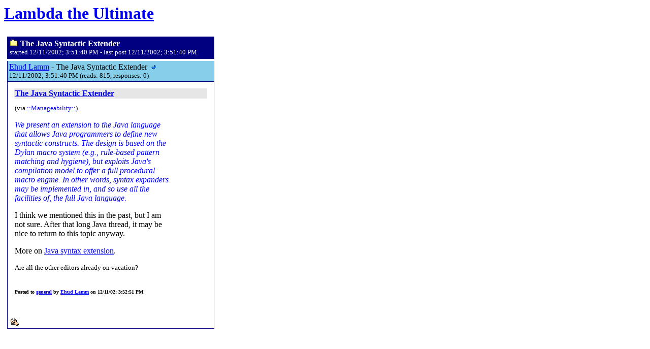

--- FILE ---
content_type: text/html
request_url: http://lambda-the-ultimate.org/classic/message5297.html
body_size: 1247
content:
<html><head><title>LtU Classic Archives</title></head><body><h1 class='title'><a href='http://lambda-the-ultimate.org/'>Lambda the Ultimate</a></h1><table><tr><td><table><tr><td>
<table bgcolor="navy" cellpadding="5" cellspacing="0" border="0" width="100%"><tr>
<td>
<img src='folder2.gif' height="14" width="17" border="0" alt="inactiveTopic"> <font color="white"><b>The Java Syntactic Extender</b></font><br>
<font color="white" size="-1">started 12/11/2002; 3:51:40 PM - last post 12/11/2002; 3:51:40 PM</font>
</td>
</tr></table>
</td></tr>
<tr><td>
<table cellpadding="0" cellspacing="0" width="100%" style="border: 1px solid navy; border-top: none;">
<tr bgcolor="skyblue">
<td>
<table width="100%" cellpadding="3" cellspacing="0"><tr>
<td>
<a href='http://lambda-the-ultimate.org/'>Ehud Lamm</a> - The Java Syntactic Extender <a name="5297">&nbsp;</a><a href='#5297' ><img src='leftArrow.gif' height="9" width="11" border="0" alt="blueArrow"></a><br>
<font size="-1">12/11/2002; 3:51:40 PM (reads: 815, responses: 0)</font>
</td>
</tr></table>
</td>
</tr>
<tr><td>
<table width="100%" cellpadding="3" cellspacing="0" style="border-top: 1px solid navy;"><tr><td>
<a name="a5297"></a><table border="0" cellspacing="10" width="400">
	<tr>
		<td colspan="2" align="left" valign="top" width="85%" bgcolor="#E6E6E6"><b><a href="http://www.ai.mit.edu/~jrb/jse/index.htm">The Java Syntactic Extender</a></b></td>
		</tr>
	<tr>
		<td align="left" valign="top">
			<small>(via <a href="http://roller.anthonyeden.com/page/ceperez/20021210#syntactic_extensions_standardization">::Manageability::</a>)</small><p>
<font color="blue"><i>We present an extension to the Java language that allows Java programmers to define new syntactic constructs. The design is based on the Dylan macro system (e.g., rule-based pattern matching and hygiene), but exploits Java's compilation model to offer a full procedural macro engine. In other words, syntax expanders may be implemented in, and so use all the facilities of, the full Java language. </i></font><p>
I think we mentioned this in the past, but I am not sure. After that long Java thread, it may be nice to return to this topic anyway.<p> More on <a href='message1744.html'>Java syntax extension</a>.<p>
<small>
Are all the other editors already on vacation?</small><p><br>
			<font size="-2"><b>Posted to <a href='general.html'>general</a> by <a href='http://lambda-the-ultimate.org/'>Ehud Lamm</a> on 12/11/02; 3:52:51 PM</b><br>
			</font><br>
			<font size="-2">  </font>
			</td>
		<td valign="top" align="right" width="15%">
			
			</td>
		</tr>
	</table>
<p>
<p></p>
<p><a href='#5297'><img src='skull.gif' height="18" width="22" border="0"></a></p>
</td></tr></table>
</td></tr>
</table><p>

</td></tr>
</table><p>


<p>
</td>
</tr>
</table></body></html>
